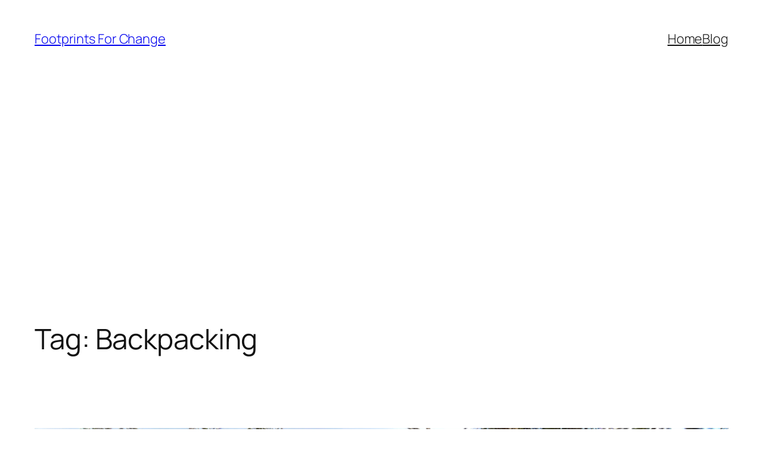

--- FILE ---
content_type: text/html; charset=utf-8
request_url: https://www.google.com/recaptcha/api2/aframe
body_size: 269
content:
<!DOCTYPE HTML><html><head><meta http-equiv="content-type" content="text/html; charset=UTF-8"></head><body><script nonce="H04Y3eHe6rWXkab2-aW1KA">/** Anti-fraud and anti-abuse applications only. See google.com/recaptcha */ try{var clients={'sodar':'https://pagead2.googlesyndication.com/pagead/sodar?'};window.addEventListener("message",function(a){try{if(a.source===window.parent){var b=JSON.parse(a.data);var c=clients[b['id']];if(c){var d=document.createElement('img');d.src=c+b['params']+'&rc='+(localStorage.getItem("rc::a")?sessionStorage.getItem("rc::b"):"");window.document.body.appendChild(d);sessionStorage.setItem("rc::e",parseInt(sessionStorage.getItem("rc::e")||0)+1);localStorage.setItem("rc::h",'1763940996791');}}}catch(b){}});window.parent.postMessage("_grecaptcha_ready", "*");}catch(b){}</script></body></html>